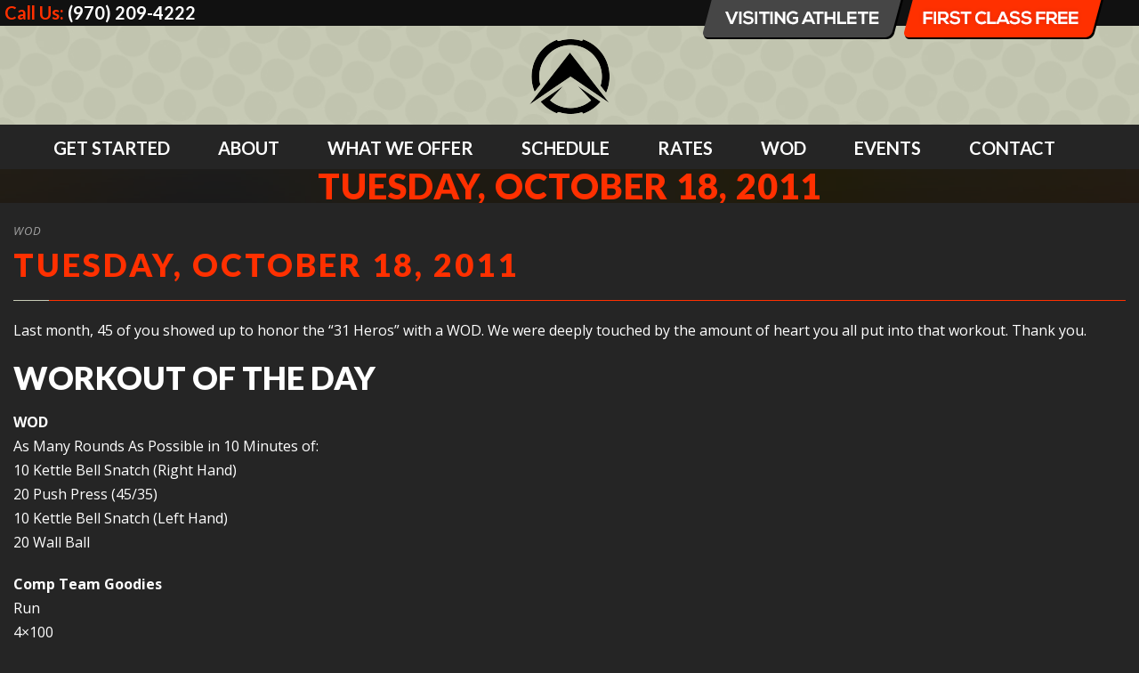

--- FILE ---
content_type: text/html; charset=utf-8
request_url: https://www.google.com/recaptcha/api2/anchor?ar=1&k=6Ld00PkUAAAAAKNZPVrX2HuDPuIk7If4hHAZv5OP&co=aHR0cHM6Ly9jcm9zc2ZpdGFnb2dlLmNvbTo0NDM.&hl=en&v=naPR4A6FAh-yZLuCX253WaZq&size=invisible&anchor-ms=20000&execute-ms=15000&cb=2zlvxq55e4c7
body_size: 46063
content:
<!DOCTYPE HTML><html dir="ltr" lang="en"><head><meta http-equiv="Content-Type" content="text/html; charset=UTF-8">
<meta http-equiv="X-UA-Compatible" content="IE=edge">
<title>reCAPTCHA</title>
<style type="text/css">
/* cyrillic-ext */
@font-face {
  font-family: 'Roboto';
  font-style: normal;
  font-weight: 400;
  src: url(//fonts.gstatic.com/s/roboto/v18/KFOmCnqEu92Fr1Mu72xKKTU1Kvnz.woff2) format('woff2');
  unicode-range: U+0460-052F, U+1C80-1C8A, U+20B4, U+2DE0-2DFF, U+A640-A69F, U+FE2E-FE2F;
}
/* cyrillic */
@font-face {
  font-family: 'Roboto';
  font-style: normal;
  font-weight: 400;
  src: url(//fonts.gstatic.com/s/roboto/v18/KFOmCnqEu92Fr1Mu5mxKKTU1Kvnz.woff2) format('woff2');
  unicode-range: U+0301, U+0400-045F, U+0490-0491, U+04B0-04B1, U+2116;
}
/* greek-ext */
@font-face {
  font-family: 'Roboto';
  font-style: normal;
  font-weight: 400;
  src: url(//fonts.gstatic.com/s/roboto/v18/KFOmCnqEu92Fr1Mu7mxKKTU1Kvnz.woff2) format('woff2');
  unicode-range: U+1F00-1FFF;
}
/* greek */
@font-face {
  font-family: 'Roboto';
  font-style: normal;
  font-weight: 400;
  src: url(//fonts.gstatic.com/s/roboto/v18/KFOmCnqEu92Fr1Mu4WxKKTU1Kvnz.woff2) format('woff2');
  unicode-range: U+0370-0377, U+037A-037F, U+0384-038A, U+038C, U+038E-03A1, U+03A3-03FF;
}
/* vietnamese */
@font-face {
  font-family: 'Roboto';
  font-style: normal;
  font-weight: 400;
  src: url(//fonts.gstatic.com/s/roboto/v18/KFOmCnqEu92Fr1Mu7WxKKTU1Kvnz.woff2) format('woff2');
  unicode-range: U+0102-0103, U+0110-0111, U+0128-0129, U+0168-0169, U+01A0-01A1, U+01AF-01B0, U+0300-0301, U+0303-0304, U+0308-0309, U+0323, U+0329, U+1EA0-1EF9, U+20AB;
}
/* latin-ext */
@font-face {
  font-family: 'Roboto';
  font-style: normal;
  font-weight: 400;
  src: url(//fonts.gstatic.com/s/roboto/v18/KFOmCnqEu92Fr1Mu7GxKKTU1Kvnz.woff2) format('woff2');
  unicode-range: U+0100-02BA, U+02BD-02C5, U+02C7-02CC, U+02CE-02D7, U+02DD-02FF, U+0304, U+0308, U+0329, U+1D00-1DBF, U+1E00-1E9F, U+1EF2-1EFF, U+2020, U+20A0-20AB, U+20AD-20C0, U+2113, U+2C60-2C7F, U+A720-A7FF;
}
/* latin */
@font-face {
  font-family: 'Roboto';
  font-style: normal;
  font-weight: 400;
  src: url(//fonts.gstatic.com/s/roboto/v18/KFOmCnqEu92Fr1Mu4mxKKTU1Kg.woff2) format('woff2');
  unicode-range: U+0000-00FF, U+0131, U+0152-0153, U+02BB-02BC, U+02C6, U+02DA, U+02DC, U+0304, U+0308, U+0329, U+2000-206F, U+20AC, U+2122, U+2191, U+2193, U+2212, U+2215, U+FEFF, U+FFFD;
}
/* cyrillic-ext */
@font-face {
  font-family: 'Roboto';
  font-style: normal;
  font-weight: 500;
  src: url(//fonts.gstatic.com/s/roboto/v18/KFOlCnqEu92Fr1MmEU9fCRc4AMP6lbBP.woff2) format('woff2');
  unicode-range: U+0460-052F, U+1C80-1C8A, U+20B4, U+2DE0-2DFF, U+A640-A69F, U+FE2E-FE2F;
}
/* cyrillic */
@font-face {
  font-family: 'Roboto';
  font-style: normal;
  font-weight: 500;
  src: url(//fonts.gstatic.com/s/roboto/v18/KFOlCnqEu92Fr1MmEU9fABc4AMP6lbBP.woff2) format('woff2');
  unicode-range: U+0301, U+0400-045F, U+0490-0491, U+04B0-04B1, U+2116;
}
/* greek-ext */
@font-face {
  font-family: 'Roboto';
  font-style: normal;
  font-weight: 500;
  src: url(//fonts.gstatic.com/s/roboto/v18/KFOlCnqEu92Fr1MmEU9fCBc4AMP6lbBP.woff2) format('woff2');
  unicode-range: U+1F00-1FFF;
}
/* greek */
@font-face {
  font-family: 'Roboto';
  font-style: normal;
  font-weight: 500;
  src: url(//fonts.gstatic.com/s/roboto/v18/KFOlCnqEu92Fr1MmEU9fBxc4AMP6lbBP.woff2) format('woff2');
  unicode-range: U+0370-0377, U+037A-037F, U+0384-038A, U+038C, U+038E-03A1, U+03A3-03FF;
}
/* vietnamese */
@font-face {
  font-family: 'Roboto';
  font-style: normal;
  font-weight: 500;
  src: url(//fonts.gstatic.com/s/roboto/v18/KFOlCnqEu92Fr1MmEU9fCxc4AMP6lbBP.woff2) format('woff2');
  unicode-range: U+0102-0103, U+0110-0111, U+0128-0129, U+0168-0169, U+01A0-01A1, U+01AF-01B0, U+0300-0301, U+0303-0304, U+0308-0309, U+0323, U+0329, U+1EA0-1EF9, U+20AB;
}
/* latin-ext */
@font-face {
  font-family: 'Roboto';
  font-style: normal;
  font-weight: 500;
  src: url(//fonts.gstatic.com/s/roboto/v18/KFOlCnqEu92Fr1MmEU9fChc4AMP6lbBP.woff2) format('woff2');
  unicode-range: U+0100-02BA, U+02BD-02C5, U+02C7-02CC, U+02CE-02D7, U+02DD-02FF, U+0304, U+0308, U+0329, U+1D00-1DBF, U+1E00-1E9F, U+1EF2-1EFF, U+2020, U+20A0-20AB, U+20AD-20C0, U+2113, U+2C60-2C7F, U+A720-A7FF;
}
/* latin */
@font-face {
  font-family: 'Roboto';
  font-style: normal;
  font-weight: 500;
  src: url(//fonts.gstatic.com/s/roboto/v18/KFOlCnqEu92Fr1MmEU9fBBc4AMP6lQ.woff2) format('woff2');
  unicode-range: U+0000-00FF, U+0131, U+0152-0153, U+02BB-02BC, U+02C6, U+02DA, U+02DC, U+0304, U+0308, U+0329, U+2000-206F, U+20AC, U+2122, U+2191, U+2193, U+2212, U+2215, U+FEFF, U+FFFD;
}
/* cyrillic-ext */
@font-face {
  font-family: 'Roboto';
  font-style: normal;
  font-weight: 900;
  src: url(//fonts.gstatic.com/s/roboto/v18/KFOlCnqEu92Fr1MmYUtfCRc4AMP6lbBP.woff2) format('woff2');
  unicode-range: U+0460-052F, U+1C80-1C8A, U+20B4, U+2DE0-2DFF, U+A640-A69F, U+FE2E-FE2F;
}
/* cyrillic */
@font-face {
  font-family: 'Roboto';
  font-style: normal;
  font-weight: 900;
  src: url(//fonts.gstatic.com/s/roboto/v18/KFOlCnqEu92Fr1MmYUtfABc4AMP6lbBP.woff2) format('woff2');
  unicode-range: U+0301, U+0400-045F, U+0490-0491, U+04B0-04B1, U+2116;
}
/* greek-ext */
@font-face {
  font-family: 'Roboto';
  font-style: normal;
  font-weight: 900;
  src: url(//fonts.gstatic.com/s/roboto/v18/KFOlCnqEu92Fr1MmYUtfCBc4AMP6lbBP.woff2) format('woff2');
  unicode-range: U+1F00-1FFF;
}
/* greek */
@font-face {
  font-family: 'Roboto';
  font-style: normal;
  font-weight: 900;
  src: url(//fonts.gstatic.com/s/roboto/v18/KFOlCnqEu92Fr1MmYUtfBxc4AMP6lbBP.woff2) format('woff2');
  unicode-range: U+0370-0377, U+037A-037F, U+0384-038A, U+038C, U+038E-03A1, U+03A3-03FF;
}
/* vietnamese */
@font-face {
  font-family: 'Roboto';
  font-style: normal;
  font-weight: 900;
  src: url(//fonts.gstatic.com/s/roboto/v18/KFOlCnqEu92Fr1MmYUtfCxc4AMP6lbBP.woff2) format('woff2');
  unicode-range: U+0102-0103, U+0110-0111, U+0128-0129, U+0168-0169, U+01A0-01A1, U+01AF-01B0, U+0300-0301, U+0303-0304, U+0308-0309, U+0323, U+0329, U+1EA0-1EF9, U+20AB;
}
/* latin-ext */
@font-face {
  font-family: 'Roboto';
  font-style: normal;
  font-weight: 900;
  src: url(//fonts.gstatic.com/s/roboto/v18/KFOlCnqEu92Fr1MmYUtfChc4AMP6lbBP.woff2) format('woff2');
  unicode-range: U+0100-02BA, U+02BD-02C5, U+02C7-02CC, U+02CE-02D7, U+02DD-02FF, U+0304, U+0308, U+0329, U+1D00-1DBF, U+1E00-1E9F, U+1EF2-1EFF, U+2020, U+20A0-20AB, U+20AD-20C0, U+2113, U+2C60-2C7F, U+A720-A7FF;
}
/* latin */
@font-face {
  font-family: 'Roboto';
  font-style: normal;
  font-weight: 900;
  src: url(//fonts.gstatic.com/s/roboto/v18/KFOlCnqEu92Fr1MmYUtfBBc4AMP6lQ.woff2) format('woff2');
  unicode-range: U+0000-00FF, U+0131, U+0152-0153, U+02BB-02BC, U+02C6, U+02DA, U+02DC, U+0304, U+0308, U+0329, U+2000-206F, U+20AC, U+2122, U+2191, U+2193, U+2212, U+2215, U+FEFF, U+FFFD;
}

</style>
<link rel="stylesheet" type="text/css" href="https://www.gstatic.com/recaptcha/releases/naPR4A6FAh-yZLuCX253WaZq/styles__ltr.css">
<script nonce="zfMj5pOfxEvMlAagCyZ7YA" type="text/javascript">window['__recaptcha_api'] = 'https://www.google.com/recaptcha/api2/';</script>
<script type="text/javascript" src="https://www.gstatic.com/recaptcha/releases/naPR4A6FAh-yZLuCX253WaZq/recaptcha__en.js" nonce="zfMj5pOfxEvMlAagCyZ7YA">
      
    </script></head>
<body><div id="rc-anchor-alert" class="rc-anchor-alert"></div>
<input type="hidden" id="recaptcha-token" value="[base64]">
<script type="text/javascript" nonce="zfMj5pOfxEvMlAagCyZ7YA">
      recaptcha.anchor.Main.init("[\x22ainput\x22,[\x22bgdata\x22,\x22\x22,\[base64]/cFtiKytdPWs6KGs8MjA0OD9wW2IrK109az4+NnwxOTI6KChrJjY0NTEyKT09NTUyOTYmJnIrMTxXLmxlbmd0aCYmKFcuY2hhckNvZGVBdChyKzEpJjY0NTEyKT09NTYzMjA/[base64]/[base64]/[base64]/[base64]/[base64]/[base64]/[base64]/[base64]/[base64]/[base64]/[base64]/[base64]/[base64]/[base64]\x22,\[base64]\\u003d\\u003d\x22,\x22RGMWw5rDusKRT8OSw5hfTEDDvU9Gak/DnMOLw67DmSPCgwnDt0HCvsO9LzloXsK/Sz9hwq0JwqPCscOoF8KDOsKcDj9ewqXCo2kGBsKUw4TCksKIEsKJw57Dr8OXWX06DMOGEsO7wrnCo3rDg8K/[base64]/DhB9xwqt6woIOf8OrwpQSJTrDrgfDhcKmwp56PMKNw4d4w5F4wqlAw7dKwrE6w4HCjcKZNXPCi3Jyw4wowrHDmE/DjVxZw4dawq5Dw4swwo7Dqg09ZcKVYcOvw63ChMOAw7VtwpvDkcO1woPDgEM3wrUPw5vDsy7Ch2HDklbCmW7Ck8Oiw7rDpcONS0F9wq8rwoXDuVLCgsKswq7DjBViCUHDrMOeRm0NO8K4ewo3wobDuzHCocKHCnvChcOINcOZw6vClMO/w4fDscKEwqvChEd4wrsvKcKow5IVwrh7wpzCsiLDpMOAfh7CksORe1fDu8OUfUBUEMOYdsKtwpHCrMOnw5/DhU42P07DocKHwq16wpvDq37Cp8K+w4vDg8OtwqMTw5LDvsKafTPDiQhTJyHDqiBLw4pRA2nDozvCncKgezHDhsKXwpQXFwpHC8OoEcKJw53DqsK7wrPCtnYDVkLCqMOUO8KPwoNze3LCi8KawqvDsz0LRBjDncOtRsKNwpzCkzFOwotSwp7CsMOLXsOsw4/CvWTCiTENw7DDmBx0wq3DhcK/wrTCt8KqSsOgwrbCmkTCp0rCn2Fcw5PDjnrCuMKUAnY/asOgw5DDuDJ9NRLDi8O+HMK+wpvDhyTDnsOBK8OUJ3JVRcOobcOgbCQyXsOcEcKAwoHCiMKhwpvDvQR6w6RHw6/Dr8OTOMKfZsKuDcOOPMOkZ8K7w7nDh33CglTDgG5uHMKMw5zCk8OFwp7Du8KwdsOTwoPDt0URNjrCujfDmxN6E8KSw5bDlDrDt3YCLMO1wqtZwr12UhvCrks5d8Kkwp3Ci8Ofw6tae8KkLcK4w7xGwq0/wqHDt8KQwo0Ne2bCocKowpgewoMSBcObZMKxw63DshErZsO6GcKiw4/DhsOBRAduw5PDjQ3DpzXCnTxkBEMZEAbDj8OJCRQDwq3ChF3Ci2rCjMKmworDpMKAbT/CozHChDNNZmvCqXjCsAbCrMOPLQ/DtcKTw57DpXBXw4tBw6LCsz7ChcKCJMOSw4jDssOcwrPCqgVQw6TDuA1Bw7DCtsOQwqrCsF1iwrXCvW/CrcKQAsO9wrTClnQ2wplTeWLCs8KuwoocwpJIYkEnw4bDg0NSwpBYwoXDhSIREC5zw7Ukwp/Cu3wVw4tRw4vDs2XDsMOQOMOdw6nDsMOSW8OYw6Ezc8KWwqZNwqQ/[base64]/[base64]/DhwPDs8KbI8Kkw4QFdcK0w47DkMKtRjbCikTCrMK7SMKUw6vCtRvCiC8NJsOsGcKUwpPCrzjCh8Kqwp/[base64]/[base64]/Dn8KmHcO4EsKfw4FJb8Kie8OTwrYJwr8ULnwuSsO4XAvCjcKTwprDqsK8w7HCksOTFcK6NMOSTMOHEcOcwq5xwrjCrATCm0tOe1TCgMKGRUHDjhEoc0rDt0UzwqADDMKMcEDCjztMwocFwpTCjAHDkcOpw55ow5QEw7o7VR/DncOowq9rdUdbwp7CgRHCocOBc8K2d8Osw4XChQ90BAZGdDHCgH3DnCDDoHTDvFdsUCw7ZsKhODPCvE/CokHDnsKpw7XDhMO/EsKlwp4KGsOpL8KfwrXCvGDDjTxQOsKawpU5AXdhGn9IGMOnRWbDh8Oow5dpw5p2w6dKfT7CmBbCj8OAwo/Dq3IKwpfDi15Qw6vDqjDDriULNxbDsMKAw5XCs8KmwpBgw5rDvyjCo8OCw53CnGfCgjvCqMOGUBRlC8OPwoJ/[base64]/wrHDvMKoJmtRw5twCMOHw7fDrhbDvsOUwrUnwqBNCMOZS8K6emvCs8OWw4XCo1MxRHk3w4cLD8K/[base64]/DgsOZwp/DvMO1BsK/XBpDwqXCmmpFwrIBf8K9e1/CqMKawrLDmMO8w6DDsMOMLMKuRcOVwpbCgw/CjMK+w7R0SlV1wozDqsOZaMKTGsKpH8KVw6kuT2UaUl1ZY1nCoRfDgn7DusKdwrnCkzTDl8OSZ8OWf8OvHWscwp4pQ1lewrZPw6/Cq8Ofw4VRZ2zCpMOFwq/CpBjDmcKvwpwSbcKlw5UzAcKGVGLCl09Ow7BZDHPCpSjCrS/DrcODIcK9I0jDjsOZwrXDjnBQw7/[base64]/[base64]/DgsOLwpXDtSjDmHI/[base64]/w7fCkibDnDzDgHvCjcKswoZhw5bDncOGYcOdTMOOwpsNwpsXJzjDhcO/wpnCqMKFBmrDuMK+w6nDqzNKw54Yw7QAw4xSAW9Lw67DrcK0fTFOw4FldRd4CsKgdMO5wos6cUvDicO9fnbCknc8IcOfeXbDk8OBHMK3Whx/XUDDkMKkRmZqwq/CuCzCtsOBIAnDicKCCHxMw7Bewqk1w5smw7BjSMOCFWHDpsKIPMOnK2hDwrDDlA7CosOpw4oEw7daWMKsw492w4FAwr3DisOmwrdrIXxzw4fClMKWVsKuVlbCtxpMwo3Co8Krw58dDCJsw5rDucO7UhNEwo/Dt8KnU8O9w53DnmVifEXCucOYSMKyw4zDiRrCocOTwofCv8KSaF11aMKzwp0CwoPCg8KgwovCuzTDnMKJwpY/eMO8w7V+WsKzwo5pI8KBOcKaw5RRE8K/N8OvwqXDr1Zuw6FjwqkPwqheOMOsw5RYw7lAw6hGwpnCksOLwqNACn/DncKaw5sIVMO3wpwYwqcBw5TCmGDDgUNgwojDq8OFw5dlw7k3LcKdS8Kaw4LCsDDCrXfDu1HDocKacMO/MsKDE8OsEsOmw4tfw7XDt8O3w43CicOhwoLDq8OxdAwTw4pBYMOuOD/[base64]/DssOiSk7CljVCwrwUG8O3w7HDmELCrsKdXjLDpcKgAk/[base64]/[base64]/CpSjCiMORIkJpDiDCtm4JwoYhYlvCrsK7fDItNsKxw6VMw73CkAXDmMObw655w7fCn8O1wphIDcOZwoBCw5nDoMOsVGfClRLDvsOLwrFqflXChcOvFRTDncOLYMKzYStiMsKjwqrDnsK9Ll/DtMOzwpEmZUjDsMOnDi7CqcKze1vDv8KUwqg3w4LDk2bDsXRHwqoSSsO5wqJcwq9BCsOcIEATMSoYQMKIFXk9Z8O9w6YgUz/ChF7CuAhdYDMbwrTCs8KmTsKZw55jHcK4wq8mbA3ClkPCpWZywrVjw7XCryDDmMK/[base64]/XsKEJMORw6LCqMKdTSh8w6/DrT7DhG/CgsONwofDrjlzw6U+M2DCmnnDp8KtwqVgHhUmJkHCn1jCpFjCncKGacKNwrHCjyskw4TCh8KDEsKjG8Ovwq9fJcO3W0s/K8OQwrZAKzt/OsKiw5ZOK01xw5HDgBUww4rDvMKvFsO1QSfCpG8zQUPDjx1ZZcOwe8K7CcOFw7TDrcKQAxo+fsKJXS/DrsKxwrJ4RnI9ScKuNw1vwp7CuMKuaMKMOcKrw5PCscOnMcK6X8K8w5nCnMOZwpp2w6HDoVACcURzMMKSUsKQcVjDq8OGw7ddJBoXw5jChsO8S8OvHUrCo8ONVVFIw4E7b8KLAcKqwrwWwoUAHcOIwrxswpU9w7rDlcO6LmoeAsOiPizDpH/Cr8OVwqZ4wo4GwpUew7DDvMOuw5zCmljCsCDDmcOfQ8KUNTx+cUXDik/[base64]/CkcKsZcK9wpjDqcKFwqEzwpDClMOfJx1JwqXDrMOSwrp4w4nDlMKswpwfwqDDs1zDh2ZgGEFfw506wpDCnXnCoyvChWxhQVdiQMOeB8O3woHClTDDpS/[base64]/[base64]/w5zDvsO+w4DCscOywqLCpsOjZsOPcw7DgnDCusO+WsOEwpwyVSVhRzHDti0Pdm/Crywgw40WUktZDsKlwpHDrMOcwoPCpWTDiiDCgV1QZMOMdMKewphQME/Dm1dSw6hlwpPCjGNiwrjChgzDunoNbSjDtmfDu2F9w5QBT8K3P8Kmc1jCpsOnwr/CncKOwo3CnsOTV8KlYcKEw55swovCmMKQwowRw6PDicKfFSbCrVMCw5LDojTCojDDl8O1wo5twprDo0vDiVlsLsKzw6zCosOrQVzCusOGw6Yyw47ClmDCgcKFVcOiwqLDk8Kjwp8PRsOLP8KKw4jDmz3CpMOSw7zCpArDsRoTcsOibMOPQMKZw7cSwpfDkBE3LsOEw4/Cjn0AO8KTwoLDi8ObecKbw5/DiMOqw6VbXHFYwqgBK8K3w6TDpkIrwrnDjhbCqibDh8Opw5g7cMOrwocTJU51w4PDmiprcTMAVcKGX8OGbVDCiGzCmHIrHgA7w7jClFgmLcKUCcOWawnDll9dNcOLw4wjTMO9wodXcsKKwoDChUI2WndJEjYDGsKEw7HDoMK/Y8Khw5lXw4fCkzrCmHd/w7rCqEHCusKTwq4mwqnDp23Ct0Ngwrg1wrDDsy0Owr8rw6DCpGjCsCl1HmNZUhd0wo/CrcO0L8K2XzkDeMOBwq3Cv8Okw47DqcO2wqIhLSfDpCMlw5kTW8OnwrzDhELDr8KSw4ssw7PCqMKEeS/Cu8KGw4nDhWYkDkXCpcOmwrBXQnkGSMODw5fCncKSTiIrwrXCmsK6w63ClMKQwqwJKsONfsOYwoQawqnDqEJxEzpKFcO/GUnCsMOIV3lzw7LCmcOdw55MByLCoj3CisOoA8O+TyXCjRdMw6QJC1nDpMOTWMKfM3JgQMK7M3J1wo5tw5vCkMO9ZxXCgVYZw6HDsMOvwpsewpHDksKcwqDCtWvDsiRFwozCgcO5wo4/LX1pw51+w4d5w5PCnnhHWVDCjnjDuW9xKihhM8O4Z10Mw4FMSRw5bTDDlFELwozDhcK5w6IyBErDtWM7wq88w6fCqi9CUcKaZxVSwrR2HcO3w4lSw6/CvV05woTDvcOGIDzCoAbCuExpwo4hLMKIw4AUwq/[base64]/wpvDnMK6wpVAw6RyCHkow5rDmETDscOkaU7CmMOQw6nCuyzChUPDmsKzG8OzTMOmScKiwr5QwqoOGlTDk8OCe8OzJBNVXsKxD8Krw7rCucOqw5xFQV/CjsOawrtBEcKIw6HDlWzDnwhVwq8ow54LwpPCjVxvw5LDt3rDscKSX18uCXBLw4/[base64]/WT7ChsK4Vz3CiMKxw5PChsOGw5IQBMO2LkJ6LEbDhcOFwpQsO1PCu8OjwpJwTjVYwr0IDkrDhQfChnM/[base64]/CvDhYwoLDs1XCoMKnw68+wrbCuE3CrSMQcG0kJCfCgcKnwpZCwqHDlCLDrsOfwow4wpbDjcK1FcKTMcOBOxHCow1zw4LCg8Ozw5bDhcOcWMOZHjhZwoN8BBTDt8OWw6xAw57CnF/DhEXCt8OJUMOhw5cvw6h2aRPCjX/DoVRrbR/Dr3nDhsKjRC/Dj1Ahw67Ct8OvwqfCo29Pwrt8N0/CgBhlw7vDpcOyL8ObSxg1PWfCuwjCjMO7wr/Di8K2w47DosO7w5cnw63CmsORARU4wpoSwozCm3fDoMOaw6REVsOTw4M+JsKew4V0w74SM3HDpMKAKsK3SMORwpvCqsOWwoNcV1MEwrHDi0pGfHrCqsOPFQBpwojDo8K0wq4XacOsLkQDNsOBG8Oww7bDk8KUEMKZw5zDi8KqN8KmBMOAeT5fw6gcQRQ/[base64]/w5c2e8O2XifDscODw73DkETCqWPDk0tNwobCt0rCtcOsccOTDyFLRSrCrMKJwrtOw4xOw6kYw5zDlMKhUcK8UMKFw7RPT1EDZsOaSi9qwo8DQ2xDwqhOwrQwSwI9GAVXw6XDiSbDnFPDiMONwqoOw5zCqAbDiMOBQ3vDnWpOwr3CrBVtYBvDqSdlw5/[base64]/[base64]/Cqj7CnUADwog+f8KDwrfDqBbCnsKXdMKlBDnCicOyX1hewpzDnMK3TWPCkRYywovDtVEuC0p2BWZGwrtvUR5Iw7vCsABWf3PDgHzClMOSwpxtw5zDiMOhNMOYwrs2w77CqTtNw5DDon/CmlJIw4M7woRWbcKpQMOsd8KrwpRow6LCrnd6wpTDlUN+w600wo5mYMOOwp8ZYcKAcsKywqVTdcKoJU3Dtg/[base64]/w5LChyN/w49lcsO1wrPDsUEnwoASw7vCn0jDgBwQw4zCrlXDhlAyHcOzMRfCmihcBcK7OU0UPsKFCMODQA/CgSHDicOaWXtZw7JDw6EaHMKPw4jCqcKNQFLCscOXw6Ykw5EzwoxWfBDCpsOpwqVEwr/CsiPDuh/DoMO/YMKWdSxzAi1Tw6TDpCQxw4fDksKRwoTDrGV6KEjDosO+BMKJwptPWGolF8K7NsOWByZjcm3DvMO6TlF+wpUYwrIkBMORw6/DusO+HMOLw4UPe8ODwqPCoDjDgRBgHn97McOUw58Xw59qQXQDw6bDikPDjcOwMMOlBB/CqsKUwowIw687JcOsCUjCkn7ChMOMwpN3ZcKmYmI8w5/[base64]/DrcKZw7kDwqDClm3Dn8KLwr0bwoLCicK9bMKAw7shaVkqCHHDhsKsGsKRwqnCj3jDmsOXwq7Cs8KlwrDDqisnfDnCtRHCtmsmWTpRw7ZwTcKZFQpxw53Ct0rDmgrCqcOkHcKOw6Bjb8KbwrLDo1XDuXBdw6/DuMOiaVNRwpPCqXVvVsKqFFjDt8OiecOswoEcwq8gwpcdwpHDkibCkMKzw58nw57CicK9w4hIWSjCmTnChsOxw59Sw6/ClEjCn8OXwqDCqid8ZcK6w5dbwrYnwq1aOHHCpm5pU2bCssOZwqrDu34Cwp1fw7YEwp3CrsOhQsKXOHvDn8O1w6vDisOHJMKfTATDizNlUMKpLnxFw4PDjAzDhMOXwohFDx0dw6hRw6LCj8OWwr3DicKow5RzKMObw6luwo/[base64]/CpsORw67DhmnDusO3wrXCosObLsKaNsKqVMKbwpvDsMOzAcONw5XDnsOUwpgGSAHDglTDlW1Mw4BDIsOKwpx6B8Ksw4tzdMK/OsOCwq4Kw45QWATCssKTGQTDvh/DohjCg8KPdMOpw6k/wonDvDhHFBAyw65lwqkRZMKxdX/[base64]/CohctTjo4wokRw5wZw4JUwr5pw4TCj8KiX8KBwozCmD5ww54WwrvCngsqwrRZw77CjsOkFSfCkQYQCMOcwo9hw7YTw6TDsAPDvMKnw6BlG0N/wqEtw4dbw5QsFWNqwrTDscOFP8OMw6DCu1E6wpMZYh5Ew4jCiMKcw4pAw57DuwcVw6/Dih9ybcOsVMOyw5HCumpPwo7DumgzOnPDuTkdwo5Gw7HDukA+wpMZD1bCicO5wofCoyjDusOPwrIlSsKzcsKHbio/w5jCuHXCg8KJfwZQTBE9RTLCowt7YVIiwqI/aSNPZ8OVw6JywoTChsOywoHDr8OIKH8Xwq7CvsKCFXoCw4TDuF8ZaMKtCXt8QzrDnMO+w47Co8OHZsO2K3kCwpl2X0fCoMOLfjjCtcO6D8OzVFTCrcOzHTUOZ8KmfHHCi8OySMKpwr3CriRYwrfCpGQleMO/HsO4HF8Two3CiDhzw61bNDQ8bX4qMsORTkg7wqsVw5nCvFcKWCDCqzDCosKTZHwmw7d2woxePsOqF2JXw7PDsMKyw4Icw5TDvH/DjcOxDTImX28cwoklA8K0wrnDnwEEwqPCvmkrUAXDssOHw7DCrMORwo49woXDoAsKw5vCn8ODGMKEwr09wpDDnA/DncONJglENMKuwr88Zmwjw44uf25PEcOsJcO4w4XDkcONMQsbF24zOcKIw4Qdw7N8C23DjS4Bw6/DjERTw44Yw6jDhGIZdnXCncOVw7NrNcO6wrbDlXDDlsOfwo/[base64]/[base64]/CtloIwpfDrHgIw55Pw4vDoyNIW8KGH8KceMOIY8Odw4QFE8OUXiHDqsKyNsKWw788XW3Du8K9w6PDowfDriZOKW1IJSxzwpHDjh3DrhbDpcKgc0TDrFrDrWfDnk7ClMKowpJQwpwlIhskwpPCmQwrw5jCt8KEwonCgAwCw7jDm0o/[base64]/NElnwq/DgzLDv8K8w5ofIjbDjMOaF0rDvB42C8KfakoMw57DjE/Dh8OvwpEQw5BOE8OZVSPCv8O2wr4wV3vCnMKYTSjDicKQBsOMwp7Cmh88wo/Coxpkw603DsOQPVTDhknDtQnCt8K1B8ONwq8AasOBcMOlRMOfD8KgbULCtjNUC8K6TMKHCVIKw5zDucOTwqAOAsOGc3/[base64]/DusKTw64SJ8OiFWrDuF53wqEIVMOLFzsBSMOJwrV7eAXCvGTDu1PCsAPCoXVBwqQow6PDhhHCpB4XwqNcw7jCtBnDkcOHSBvCrGrCjsO/wpjDtcKMVUfDqsK4w654wo3DtsKvw6bDqDloEjIBw55tw6AxBhLChAQuw4/[base64]/Dn8O/[base64]/Z8O5w5/Cu8KmWMKnwpDCknvCiALCqRHDnxNDw7lSJMKQwqw0Z28GwoPCsnBnVRPDgQ7CiMKyXAdawo7CtzXDoC8/w5d7w5TCiMOEwoxOR8KVGsOFUMO7w64CwrrCvyJNF8KgIcO/w5PCvsKqw5LDhMK8ccOzw67CucOAwpDCsMOqw6dCwoFEZXgTJcK7w7XDvcOfJBREIlQ2w5IDKWbCqMO3G8KHw4TCpMOIwrrDjMOkRMKUIyjCpcOVA8O4RibDicKVwoV3w4jDpcOXw6/[base64]/[base64]/ChGZvDcKEwoPDnXrDgV0zw7jCnsOHFgTDpMOwccOlflkUaGzCvjNFwqAZw6LDpQPDlgoSw6LCrsKgWsOYAMOzw7bDn8K7w6BzBsKTcsKoOy/CsgfDnmMnCSbDsMOUwoM9aCx9w73Dmmo3eT/DgFUCP8KRc39hw7DCkQfCul0cw4J4woVQBirDlcKdCHUEByd/w7PDpgBTwqzDl8KnVH7CisKkw4rDvlXDoWDCl8KJwprCm8Kxw6EKKMOVwq7CkkjCn2rCsWPCiRh7wrNRw4vCkTXDhwVlG8KIe8OvwoNqw7swNDjCp0tCwqMIW8K/Awxbw5QLwoB9wrRMw63DqcO1w4PCscKuwqcbw5Nuw5LDqMKoWCXCgMOeN8OLwrJMT8KyeQU4w553w4fCksKhEgx8wrYSw5rCgm9Zw4FJWg9sO8KFKCfCgMO/wobDimHCox8KBzwoMcOBbMOJwrrDqwR1ZEHCk8K/E8O1RmRAIz5ew6vCu0sLN1QIw5PDp8OEw7lOwqfDuFlARQEsw4rDujMowofDncOmw6krw7UFL3jCrcOodcOxw6QiBcO2w4ZWdA7DpMONT8OeR8OoZibCk3fCpRfDoXzCo8KrI8K6C8OhJl3DnRzDgArDqcOiwprCqsK7w5wuVsOvw5JBKR/DgnzCtFzCrHDDhQsqc3nDk8Ouw6TDoMKOwpvCvnJyR3PCiwJiUMK9w6PClsKjwoTCqTHDvBIndGwLJVFrQQfDpnbDisKiwrbCvsK3KMKOwrfDpsOTSmLDlHXCk1/Dl8OaDsOewo7DnMKQw4XDjsKGOxFjwqNqwpvDlRNXwoDCpsOzw68Ow7tGwrfCtcKHZQnDuVDDs8O7wpItwqs0Y8KDw73Cs0rDqMOWw5zChMOnZDjDlsOaw7LDqhPCqMKUdk/Clnwjw4jCvMKJwrkcEsO3w4TDkmBjw5N9w6DClcOvM8OBKhLCqsOXXGLCryQdwqTCsEcMw6sxwpgYRWjCmVsNw6IPwqItwpogwqk8wpU5UFXCshHCgsK9w5vDtsKYwoYhwpkTwohUw4XCmcODA28xwrBtw58ewrjCiUXDvcOvccOYK0DChy9fbcOdBWNCWcOwwrfDtl/DlChSw6t2wrHCl8KgwowgRsKyw5tPw5wHAhsMw7pJI3MYw7DCtQjDm8OdJMOeHMOiXHYwXVNKwq/[base64]/CgEHDhzQdRcOROcO0w4RbDsKLw6dmD2rDmnUswpnDqyfClE99URrDqMOjDMOHEcOWw7clw50tSMObPWJ1wozDhMOvw6PCrsKnNHR7WsOkbcKww4fDtsOSL8O2OMOTwop8HcO9TMOuY8OMFsOia8OOwr/[base64]/[base64]/ClsKQMcO2PRN3w5RsS25EGQQzw7NaSH0lw6ouw58EWcOMw49PXcO7wrLCsnF0TMK3w6bCsMKCVsOxe8KnflTDlcO/w7Ykw7sEwqQ7RMK3w4gkw4TCi8KkOMKfNGzDrcK4wrbDlcK7fMKcJcOHw6ESwpA1REQ7wr/Dk8OHwoLCtSbDgsOtw5Zhw4LCoCrCnUUtB8Osw7bDtGB6dHbCh1IsRcKEIMK7WMK/GU/DmRx6wrPChcOSLlHCrUQKZMOjAsKzwrsRZWTDuANmwoTCrxdiwr7DoBwDU8KVRsOEI3PCu8Ocw7/[base64]/CvHZ6wqdQwrHCignDujpmKsK9w5nDnsKewoJ2MR7DlyrDtcKzwqFGwqcQw7ppwqocwpsUeBHCs2pwUAIiNcK/[base64]/[base64]/[base64]/[base64]/DtijDkMOUa8Kmw4cuwqnDsDUVwqgvwo7Cn3k9w7bDql7DvMO8wqXDt8K9AMKQR2xWw4jDuiYBNMKXwrEowotDwoZ7bhYJe8Osw7xLFjR9w5lUw5PDl1ISfMOoWCULPnrCuFPDu2IDwrllw7vCrMOdL8OWXmcDbcO+I8K/w6Q9wq08LA3DsnpkJ8KUZljCqwjDvMOBwpI9ZsKZb8OpwqREwrBAw6zDhg1yw74fwoNPVsOMM1MBw6bCscKtPCbDrsOzw4tWwrlgwoQTX1/DlzbDjXbDh0EOHQZ3YMOlKMKew4hSLwXDvsKaw4LCjMODKXrDjg/CicOODsOzYQjCocKAw54Lw4EYwqvDmy4jwrnCjzXCl8Kuwrc8Fggmw60iwrnCkMO/ZAvCiBHCjsKdf8KcUmtQwozDnz7Chgwpc8OSw5t6WMORa0o8wqsoXMK9VMK5WcKACUAYwr8pw6/Dn8OiwqPCh8OCwrFEwqPDgcK2RsOdRcOKJXfCnjzDlyfCulAkwobDrcOzw4sNwpTCgsKACMOgwpFtw6PCvsKgw6jCmsKmwoLDoFjCunrDhWVmBcKZAMO0awldwqUNwoJtwo/Cu8OfCEDCoFdtCMK0RyTDtwJTWcOowo3CkcOXwqfCksOTFXLDpsK6w6o3w4DDjVjDizAow6PDs3I4w7TDmMOUVMKfwrrDqMKSAx49wpDCimgRMMOSwrFIRcKAw7EDVTVfFcOJXsK+UzfDoydEw5pXw6fDlsOKwrc/SMKnwprCicKXw6HDn3TDjAZkwpHCt8ODwobDt8OWUMOkwoQlG0Zuc8OGwrzCmSMFMhXCp8OnGldEwq3DniFKwrNOZ8KmMMKvQMOySRs3NsK8wrXCsmtgw54wbMO8woxXWA3DjMOSwpzDtsOJfsOLa2HDmiZpwphgw49OZg/CusK1D8Okw5E3fMOERmHCjsOYwoHCoAl1w6JWVMK5wohHYsKeQ3Idw4ICwoLCgMO/wrJ5w4QewpQDXmjClMOJwo3Ct8OMw50RYsOLwqXDlC0Aw4jDi8OKwqPDsm44M8KRwrwoBmFvJ8Ocwp7DnsKpwrFCQ3Z3w4sCw4zCnRzCmBRSZMOLw4PCixXCtsK7SsO2J8OdwpJQwoxAHSUIw7/[base64]/CtX0oS8O2w5VTw7bCoFR7Jh7Dj8KzwpcaCcODw4fDvsOYdMOHwrsBZybCvVfDtxdsw4/Ds2pLQMKYA3/DtjIfw7tgb8OnPcKvaMK+VlxewoE2wostw50kw5Q1w77DgxAEZnc/OsKYw7F8FsOhwqHDn8OyMcKIw6PDvVAcAcOgRMK4UlnDkAcnwrp5wq/DoldzXEIRw67CqCMHwpZoQMOxL8KgRj4PaWNXwoTCqCNiwo3DoRTDqEHDpsO1Y2fCuAxoP8O/wrJpw5wHXcOMN1pbQMKxfsOew6p9w7wZAyATWMOqw6PCjMOPIMKvOS3CvcKAIcKSw47DicOWw4JSw7bDhMOuwqhiMy8ZwpHDmsOkT1DDj8OsB8OPwqUsD8KvcBAKWybCmMOod8OewpHCpsO4WG3CtwPDnVbCkxx5HMOVCcOhw4/[base64]/Cr0DDhMKxwo7ChsOyNxcbw5A9R8KBbcONY8KKd8OiTCbCqwUqwrLDkMKZwpPCpEtEccKSe30YecOjw7F7wqRYOx7DlQxuwrp1w5TDiMKtw40KAcOgwqnCi8O9DEbCuMK/w6w5w650w4AzEMKpwqJtw6R9JBPDvhzCl8KTw7kvw6Inw5jDhcKDH8KZdyrDm8OZFMOTHmXCiMKIXg3CvHp/fgHDnirDvFsmY8OVG8KSwqHDs8O+R8Kawr4/[base64]/[base64]/YDAww7F1wp8YZsOTwoYLw7DCuMO/[base64]/[base64]/Dq8KDU8O+wofChcOsIMKxFztMP2XDmcOIPMOoLEcqw4xdw7DDljU1wpTDtcKxwqgnw4suVl0oMAZswqZvwpHCo1kZXMKVw5bDvy0xDi/DrApTN8Kgb8OvcQPDl8O2wrAXJ8KlLSt7w4Fjw47CmcO6JzfDp2PDk8KNB0gGw7vCksKnw4rDjMO5wrvDrCIew67CokbCsMOVCiEFbiQPwq7CkMOrw4zDmcKxw44zLA9HU2MuwqDCkg/DinHCpsOYw7PDu8KsQ1DDp3LDnMOgw4HDjcKowrkDDhnCpigQBhzCocOoMEnCtnrCp8OZworCkEgVdxt0w47DmWHChDByKnJ8w5/CrUp9bmNjScKkRMO1Kj3Cj8KaXMOtw4MdRlM/wrzCucOCfMKgDHpQEcOQw5bCkRrCm24jwpzCgMOZwq/ClMOJw77DrMKPwocow6PClcK4G8O/wqvCpQgjw7UtfynCu8OLwqPCiMKhRsKfPmPDt8OZDCvCvEfCucKVw7wPUsKGw6/[base64]/[base64]/wqTCtysPbMKFwr1KwrDDnMO/w5jClys9LnTDhMK0w5suw7LCswNMdMOHKsK6w7Vcw7IGTk7DhcKjwq/DhxxDw5/CkGwJw6nDkWN6wqPDi2lmwoN4FgnDrnTDjcKPw5HCmcKewpt/w6HCq8K7AFXDocKBV8KDwrR4w6wKwpjCtEYqwq43w5fDlipvwrPCo8O3woAdd3rDmXoDw6rCol/Dn1jCv8OMT8KHT8K2wqLCuMKFwpLDisKpIsKLw4nDlsK/w7U2w4JyQDkJX0ElXsO1eibDnMKMZsKAw6t7FwFcwpxUFsOZG8KONsOIwotrwp9LAcKxwpMhD8Kow6UIw6k7b8KzUMK/DMOSEz5swojCqnTCuMK1wrfDgMOdZMKlUDZIOkhnTApPw7IcHmXDlsKswpgIBzkow7QgBnvCqMOgw6DCsHfCm8K/bcKrKsKTwr9BQcOoc38hMlM/CwDDnxfDocKffMKiw7PCssKmUwnCmcKhXDrDr8KTNCp6A8Kta8O4wqPDojTDk8Kxw73CpsO7wpTDrGBSKRQrwog6YG/[base64]/[base64]/[base64]/QFXDtUwGwpbDgRxDS8OzMsK+ZCXDlBrCgjgNDsO0Q8Oqw4zCnjsew4rCi8Onw781Nl7Dnl5GRGHCjBQmwpXDn3vCjn/DqChMwqYHwq7CvXlhP1U5bMKsPDE+acOzwpgwwrk5w4EOwrsZYjrCnxkyA8O8d8KFwrjChsKVw4nCtUFhcMKrw651XsOVFlcIX1giwoEowpphwpTDpcKvP8KEwoPDncO+YkMZO1/Dg8Oxwpwzw5JowqDDqhTCh8KSwrhbwoTCoAHCq8KaDRA2fHnDicOFCyocw7/[base64]/w49dJ8Kuw7PDg8Olw49Iw55dwowKHm3DuGfDuRIrwpHCnsOWZ8OafHsBwpAiwo3DssK3wqrCncO/w4nCtcKLwqxCw6EtBgkJwrAvWcOUw4TDlR1idDxTccO8w6LCkw\\u003d\\u003d\x22],null,[\x22conf\x22,null,\x226Ld00PkUAAAAAKNZPVrX2HuDPuIk7If4hHAZv5OP\x22,0,null,null,null,0,[21,125,63,73,95,87,41,43,42,83,102,105,109,121],[7241176,918],0,null,null,null,null,0,null,0,null,700,1,null,0,\x22CvkBEg8I8ajhFRgAOgZUOU5CNWISDwjmjuIVGAA6BlFCb29IYxIPCJrO4xUYAToGcWNKRTNkEg8I8M3jFRgBOgZmSVZJaGISDwjiyqA3GAE6BmdMTkNIYxIPCN6/tzcYADoGZWF6dTZkEg8I2NKBMhgAOgZBcTc3dmYSDgi45ZQyGAE6BVFCT0QwEg8I0tuVNxgAOgZmZmFXQWUSDwiV2JQyGAA6BlBxNjBuZBIPCMXziDcYADoGYVhvaWFjEg8IjcqGMhgBOgZPd040dGYSDgiK/Yg3GAA6BU1mSUk0GhwIAxIYHRG78OQ3DrceDv++pQYZxJ0JGZzijAIZ\x22,0,0,null,null,1,null,0,1],\x22https://crossfitagoge.com:443\x22,null,[3,1,1],null,null,null,1,3600,[\x22https://www.google.com/intl/en/policies/privacy/\x22,\x22https://www.google.com/intl/en/policies/terms/\x22],\x22i02X9ry5+i7WsEKSJ9AqYzrkWSTJoBaZyxWTvz0QDqQ\\u003d\x22,1,0,null,1,1762417184677,0,0,[38,234,52],null,[57,211,158],\x22RC-kbLGlrrXGEQ84w\x22,null,null,null,null,null,\x220dAFcWeA5KD1YgLNQ4Oni5TyCGUWESsc0dPIrZjoD33bIWd6AiuNhvh9EgveBiRF2V5J9ojm9E9kYC2fKuZFoFBGwIUmCDpGZmAQ\x22,1762499984560]");
    </script></body></html>